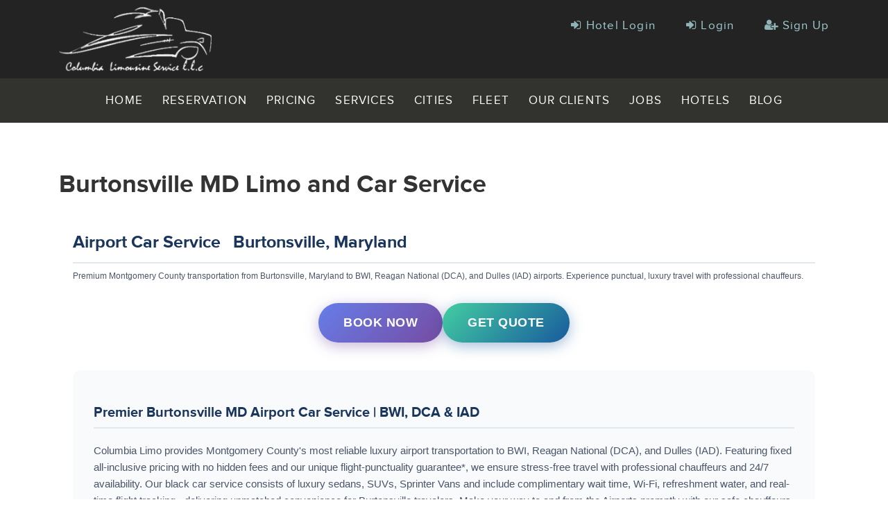

--- FILE ---
content_type: text/html; charset=UTF-8
request_url: https://columbialimoznservice.com/location/burtonsville-md-limo-and-car-service-2
body_size: 48626
content:
<!DOCTYPE html>
<html lang="en">
<head>
<head>
<meta charset="utf-8">
<meta http-equiv="X-UA-Compatible" content="IE=edge">
<meta name="viewport" content="width=device-width, initial-scale=1">
<meta name="author" content="Design and Code by ProximateSolutions.com">
<title>Premium Airport Car Service from Burtonsville MD  | BWI, IAD, DCA</title>
<link rel="stylesheet" href="https://maxcdn.bootstrapcdn.com/bootstrap/3.3.7/css/bootstrap.min.css">
<link rel="stylesheet" href="https://cdnjs.cloudflare.com/ajax/libs/bootstrap-datepicker/1.3.1/css/datepicker.min.css">
<!--[if lt IE 9]>
  <script src="https://oss.maxcdn.com/html5shiv/3.7.2/html5shiv.min.js"></script>
  <script src="https://oss.maxcdn.com/respond/1.4.2/respond.min.js"></script>
<![endif]-->
<link href="https://columbialimoznservice.com/style.css" rel="stylesheet" type="text/css">
<link href="https://columbialimoznservice.com/css/meanmenu.min.css" rel="stylesheet">
<link href="https://columbialimoznservice.com/css/responsive.css" rel="stylesheet">
<link href="https://columbialimoznservice.com/css/form_validation.css" rel="stylesheet">
<link href="https://columbialimoznservice.com/css/themes/facebook/jquery.lightbox.css" rel="stylesheet">
<link href="https://columbialimoznservice.com/limousine.css" rel="stylesheet" type="text/css">

</head>
</head>
<body>
<div id="loadingDiv" style="display:none;"><i class="fa fa-spinner fa-pulse fa-5x fa-fw"></i></div>
<header>
  <div class="top_bar">
    <div class="container">
      <div class="col-sm-6">
        <div class="logo"> <a href="https://columbialimoznservice.com/"><img src="https://columbialimoznservice.com/images/logo.png" alt="logo" border="0" /></a> </div>
      </div>
      <div class="col-sm-6 text-right">
        <div class="header_info">
          <ul>
                        <li><a href="https://columbialimoznservice.com/hotel-login"><i class="fa fa-sign-in" aria-hidden="true"></i> Hotel Login</a></li>
            <li><a href="https://columbialimoznservice.com/login"><i class="fa fa-sign-in" aria-hidden="true"></i> Login</a></li>
            <li><a href="https://columbialimoznservice.com/sign-up"><i class="fa fa-user-plus" aria-hidden="true"></i> Sign Up</a></li>
                      </ul>
          <!-- FIX: Safe check for page object -->
                  </div>
      </div>
    </div>
  </div>
  <div class="main_bar_inner">
    <div id="mob-nav"></div>
    <div class="main_menu">
      <ul>
        <li><a href="https://columbialimoznservice.com/">Home</a></li>
                  <!-- FIX: Check if user_type exists -->
                      <li>
              <a href="https://columbialimoznservice.com/reservation">Reservation</a>
            </li>
                          
        <li><a href="https://columbialimoznservice.com/pricing">Pricing</a></li>
        <li><a href="https://columbialimoznservice.com/services">Services</a></li>
       
          <li><a href="https://columbialimoznservice.com/cities">Cities</a></li>
        <li><a href="https://columbialimoznservice.com/fleet">Fleet</a></li>
        <li><a href="https://columbialimoznservice.com/our-clients">Our Clients</a></li>
        <li><a href="https://columbialimoznservice.com/jobs">Jobs</a></li>

                  <li><a href="https://columbialimoznservice.com/hotels">Hotels</a></li>
                
        <li><a href="https://columbialimoznservice.com/bwi-limo-blog">Blog</a></li>
      </ul>
    </div>
  </div>
</header><div class="header_clear"></div>
<section class="h_services_section">
  <div class="container">
    <div class="col-sm-12 hotels-page">
             <h1>Burtonsville MD Limo and Car Service</h1>
      <div style="font-family: 'Segoe UI', Tahoma, Geneva, Verdana, sans-serif; max-width: 1200px; margin: 0 auto; padding: 20px; color: #333;">
<h1 style="color: #1a365d; font-size: 2.5rem; margin-bottom: 10px; border-bottom: 2px solid #e2e8f0; padding-bottom: 15px;">Airport Car Service &nbsp; Burtonsville, Maryland</h1>
<p style="font-size: 1.2rem; color: #4a5568; margin-bottom: 30px;">Premium Montgomery County transportation from Burtonsville, Maryland to BWI, Reagan National (DCA), and Dulles (IAD) airports. Experience punctual, luxury travel with professional chauffeurs.</p>
<div style="display: flex; gap: 20px; justify-content: center; margin: 30px 0; flex-wrap: wrap;"><a href="https://columbialimoznservice.com/reservation" style="display: inline-block; background: linear-gradient(135deg, #667eea 0%, #764ba2 100%); color: white; padding: 16px 36px; font-size: 18px; font-weight: 600; text-decoration: none; border-radius: 50px; box-shadow: 0 5px 20px rgba(118, 75, 162, 0.4); transition: all 0.3s ease; text-align: center; letter-spacing: 0.5px; cursor: pointer; text-transform: uppercase;" onmouseover="this.style.transform='translateY(-3px)'; this.style.boxShadow='0 8px 25px rgba(118, 75, 162, 0.6)'" onmouseout="this.style.transform='translateY(0)'; this.style.boxShadow='0 5px 20px rgba(118, 75, 162, 0.4)'"> Book Now </a> <a href="https://columbialimoznservice.com/pricing" style="display: inline-block; background: linear-gradient(135deg, #43cea2 0%, #185a9d 100%); color: white; padding: 16px 36px; font-size: 18px; font-weight: 600; text-decoration: none; border-radius: 50px; box-shadow: 0 5px 20px rgba(24, 90, 157, 0.4); transition: all 0.3s ease; text-align: center; letter-spacing: 0.5px; cursor: pointer; text-transform: uppercase;" onmouseover="this.style.transform='translateY(-3px)'; this.style.boxShadow='0 8px 25px rgba(24, 90, 157, 0.6)'" onmouseout="this.style.transform='translateY(0)'; this.style.boxShadow='0 5px 20px rgba(24, 90, 157, 0.4)'"> Get Quote </a></div>
<!-- New Content Section -->
<div style="background: #f8fafc; padding: 30px; border-radius: 10px; margin: 40px 0;">
<h1 style="color: #1a365d; font-size: 2rem; margin-bottom: 20px; border-bottom: 2px solid #e2e8f0; padding-bottom: 10px;">Premier Burtonsville MD Airport Car Service | BWI, DCA &amp; IAD</h1>
<p style="color: #4a5568; line-height: 1.6; margin-bottom: 20px;">Columbia Limo provides Montgomery County's most reliable luxury airport transportation to BWI, Reagan National (DCA), and Dulles (IAD). Featuring fixed all-inclusive pricing with no hidden fees and our unique flight-punctuality guarantee*, we ensure stress-free travel with professional chauffeurs and 24/7 availability. Our black car service consists of luxury sedans, SUVs, Sprinter Vans and include complimentary wait time, Wi-Fi, refreshment water, and real-time flight tracking - delivering unmatched convenience for Burtonsville travelers. Make your way to and from the Airports promptly with our safe chauffeurs navigating US-29, MD-198, and I-95.</p>
<p style="color: #4a5568; line-height: 1.6; margin-bottom: 30px;">Our roomy sedans, SUVs, and vans are available and ready to meet your request</p>
<h2 style="color: #2d3748; font-size: 1.6rem; margin: 30px 0 15px 0; padding-bottom: 8px; border-bottom: 1px solid #e2e8f0;">Your Trusted Burtonsville Car Service | Luxury &amp; Reliability</h2>
<p style="color: #4a5568; line-height: 1.6; margin-bottom: 30px;">Columbia Limo stands as Montgomery County's premier provider of luxury car services for airports, events, and corporate needs. With our uncompromising commitment to excellence, professional drivers, and diverse premium fleet, we deliver superior transportation experiences through client-first service, real-time tracking, and transparent all-inclusive pricing. Choose us for sophisticated, dependable transportation that redefines luxury in the Burtonsville region.</p>
<h2 style="color: #2d3748; font-size: 1.6rem; margin: 30px 0 15px 0; padding-bottom: 8px; border-bottom: 1px solid #e2e8f0;"><a href="https://columbialimoznservice.com/reservation" style="color: #667eea; text-decoration: none; transition: color 0.3s ease;" onmouseover="this.style.color='#764ba2'" onmouseout="this.style.color='#667eea'">Easy Online Booking</a></h2>
<p style="color: #4a5568; line-height: 1.6; margin-bottom: 30px;">Book your next ride effortlessly with just a few clicks! Our easy online booking system is all it takes to secure your reliable Airport Ride. Click on the pricing button to find your rate, then click on reservation button to arrange for your seamless airport pickups and door-to-door service. We make your travel hassle-free. Experience unparalleled convenience with our premier airport car service in Burtonsville, MD. Whether you're traveling from Burtonsville, MD to BWI, DCA, or require reliable Dulles Airport transportation, we've got your journey covered.</p>
<h2 style="color: #2d3748; font-size: 1.6rem; margin: 30px 0 15px 0; padding-bottom: 8px; border-bottom: 1px solid #e2e8f0;"><a href="https://columbialimoznservice.com/" style="color: #667eea; text-decoration: none; transition: color 0.3s ease;" onmouseover="this.style.color='#764ba2'" onmouseout="this.style.color='#667eea'">Burtonsville, MD Airport Transportation Services:</a></h2>
<ul style="color: #4a5568; line-height: 1.6; margin-bottom: 30px; padding-left: 20px;">
<li style="margin-bottom: 8px;">Burtonsville MD to BWI Airport Car Service</li>
<li style="margin-bottom: 8px;">Burtonsville to Reagan National Airport (DCA) Car Service</li>
<li style="margin-bottom: 8px;">Burtonsville to Dulles International Airport (IAD) Car Service</li>
<li style="margin-bottom: 8px;">BWI to Burtonsville, MD Car Service</li>
<li style="margin-bottom: 8px;">DCA to Burtonsville, MD Car Service</li>
<li style="margin-bottom: 8px;">Burtonsville to All Area Airports (BWI, DCA, IAD)</li>
<li style="margin-bottom: 8px;">Burtonsville Airport Sprinter Van Service</li>
</ul>
<h2 style="color: #2d3748; font-size: 1.6rem; margin: 30px 0 15px 0; padding-bottom: 8px; border-bottom: 1px solid #e2e8f0;">Airport Car Services Include:</h2>
<ul style="color: #4a5568; line-height: 1.6; margin-bottom: 30px; padding-left: 20px;">
<li style="margin-bottom: 8px;">Meet and greet at baggage claim with signage</li>
<li style="margin-bottom: 8px;">Flight tracking and luggage handling</li>
<li style="margin-bottom: 8px;">Refreshment Water</li>
<li style="margin-bottom: 8px;">24/7 responsive customer service</li>
<li style="margin-bottom: 8px;">Door-to-door pick up and drop off</li>
<li style="margin-bottom: 8px;">Readily available curbside pick up</li>
</ul>
<h2 style="color: #2d3748; font-size: 1.6rem; margin: 30px 0 15px 0; padding-bottom: 8px; border-bottom: 1px solid #e2e8f0;">Airports We Service</h2>
<ul style="color: #4a5568; line-height: 1.6; margin-bottom: 30px; padding-left: 20px;">
<li style="margin-bottom: 8px;">Baltimore/Washington International Thurgood Marshall Airport (BWI)</li>
<li style="margin-bottom: 8px;">Ronald Reagan Washington National Airport (DCA)</li>
<li style="margin-bottom: 8px;">Washington Dulles International Airport (IAD)</li>
</ul>
<h2 style="color: #2d3748; font-size: 1.6rem; margin: 30px 0 15px 0; padding-bottom: 8px; border-bottom: 1px solid #e2e8f0;">Burtonsville Area Services:</h2>
<ul style="color: #4a5568; line-height: 1.6; margin-bottom: 30px; padding-left: 20px;">
<li style="margin-bottom: 8px;">24/7 Burtonsville to All Airports</li>
<li style="margin-bottom: 8px;">24/7 Burtonsville Shopping Center Luxury Transportation</li>
<li style="margin-bottom: 8px;">24/7 Greencastle Executive Transportation</li>
<li style="margin-bottom: 8px;">24/7 Columbia Gateway Airport Service</li>
<li style="margin-bottom: 8px;">24/7 Briggs Chaney Transportation</li>
<li style="margin-bottom: 8px;">24/7 Eastern Montgomery County Premium Transportation</li>
</ul>
<p style="color: #4a5568; line-height: 1.6; margin-bottom: 20px;">Experience hassle-free and luxurious airport transportation with Our Black Car Service in Burtonsville, MD. Bid farewell to the unpredictability of airport taxis and Uber. Welcome the professionalism, reliability, and comfort provided by Columbia Limo. Choose our Black Car Service for a stress-free and reliable transportation experience. Say Hello to Smart travel by Black Car Service in Burtonsville, MD. <a href="https://columbialimoznservice.com/" style="color: #667eea; text-decoration: underline; transition: color 0.3s ease;" onmouseover="this.style.color='#764ba2'" onmouseout="this.style.color='#667eea'">Book online</a> or Text 240 210 6688.</p>
<h2 style="color: #2d3748; font-size: 1.6rem; margin: 30px 0 15px 0; padding-bottom: 8px; border-bottom: 1px solid #e2e8f0;">Luxury Burtonsville Event Transportation | Limos &amp; Sprinter Vans</h2>
<p style="color: #4a5568; line-height: 1.6; margin-bottom: 30px;">Elevate your Burtonsville special events with Columbia Limo's premium transportation services. From corporate events at Columbia Gateway, community gatherings, and family celebrations to weddings at local venues, our diverse fleet includes elegant limousines and spacious Sprinter vans, all maintained to exceptional standards. We provide personalized itineraries, professional chauffeurs, and impeccable service - making us the top choice for discerning clients throughout eastern Montgomery County.</p>
<h2 style="color: #2d3748; font-size: 1.6rem; margin: 30px 0 15px 0; padding-bottom: 8px; border-bottom: 1px solid #e2e8f0;">Corporate Car Service in Burtonsville | Professional &amp; Discreet</h2>
<p style="color: #4a5568; line-height: 1.6; margin-bottom: 30px;">Enhance your Burtonsville business travel with Columbia Limo's executive car service. Designed for corporate clients in the Columbia Gateway Business Park and surrounding commercial areas, we offer prompt, professional transportation in luxury sedans and SUVs, featuring 24/7 availability, discreet chauffeurs, and productivity-focused amenities. Perfect for airport transfers, client meetings, and conference transportation, our service guarantees punctuality and privacy for every business occasion.</p>
<p style="color: #718096; font-size: 0.9rem; font-style: italic; margin-bottom: 30px; padding-top: 20px; border-top: 1px solid #e2e8f0;">*Guarantee terms: Applies to flights scheduled correctly at booking; not valid during extreme weather or uncontrollable road closures.</p>
<h3 style="color: #2d3748; font-size: 1.4rem; margin: 30px 0 15px 0;">Burtonsville to Area Airports</h3>
<ul style="color: #4a5568; line-height: 1.6; margin-bottom: 30px; padding-left: 20px; list-style-type: none;">
<li style="margin-bottom: 8px; padding-left: 15px; position: relative;">&bull; luxury transportation</li>
<li style="margin-bottom: 8px; padding-left: 15px; position: relative;">&bull; limo service</li>
<li style="margin-bottom: 8px; padding-left: 15px; position: relative;">&bull; reliable transportation</li>
<li style="margin-bottom: 8px; padding-left: 15px; position: relative;">&bull; private car service</li>
<li style="margin-bottom: 8px; padding-left: 15px; position: relative;">&bull; flat rate car service</li>
<li style="margin-bottom: 8px; padding-left: 15px; position: relative;">&bull; meet and greet service</li>
<li style="margin-bottom: 8px; padding-left: 15px; position: relative;">&bull; guaranteed on-time pick-up</li>
</ul>
</div>
<!-- Fleet Section with Images -->
<div style="background: #f8fafc; padding: 30px; border-radius: 10px; margin: 40px 0; text-align: center;">
<h2 style="color: #2d3748; margin-top: 0; font-size: 1.8rem; margin-bottom: 30px;">Our Premium Fleet</h2>
<div style="display: grid; grid-template-columns: repeat(auto-fit, minmax(300px, 1fr)); gap: 30px; margin-top: 20px;">
<div style="background: white; padding: 20px; border-radius: 10px; box-shadow: 0 4px 6px rgba(0, 0, 0, 0.05);"><img src="https://columbialimoznservice.com/images/towncarservices.jpeg" alt="Burtonsville Car Service - Luxury Sedan" style="width: 100%; height: 200px; object-fit: cover; border-radius: 8px; margin-bottom: 15px;" />
<h3 style="color: #2d3748; margin-top: 0; font-size: 1.5rem;">Luxury Sedan</h3>
<p style="color: #4a5568;">Perfect for 1-4 passengers. Comfortable and elegant transportation for business or personal travel.</p>
<p style="font-weight: 600; color: #2d3748;">1-4 passengers</p>
</div>
<div style="background: white; padding: 20px; border-radius: 10px; box-shadow: 0 4px 6px rgba(0, 0, 0, 0.05);"><img src="https://columbialimoznservice.com/images/car-service-suburban-suv.png" alt="Burtonsville SUV Service - Suburban SUV" style="width: 100%; height: 200px; object-fit: cover; border-radius: 8px; margin-bottom: 15px;" />
<h3 style="color: #2d3748; margin-top: 0; font-size: 1.5rem;">Premium SUV</h3>
<p style="color: #4a5568;">Spacious and comfortable for groups or extra luggage. Ideal for families or travelers needing more room.</p>
<p style="font-weight: 600; color: #2d3748;">1-7 passengers</p>
</div>
<div style="background: white; padding: 20px; border-radius: 10px; box-shadow: 0 4px 6px rgba(0, 0, 0, 0.05);"><img src="https://columbialimoznservice.com/images/car-service-15-passenger-vans.png" alt="Burtonsville Van Service - Sprinter Van" style="width: 100%; height: 200px; object-fit: cover; border-radius: 8px; margin-bottom: 15px;" />
<h3 style="color: #2d3748; margin-top: 0; font-size: 1.5rem;">Sprinter Van</h3>
<p style="color: #4a5568;">Perfect for larger groups, corporate events, or family gatherings. Comfortable seating for extended travel.</p>
<p style="font-weight: 600; color: #2d3748;">1-15 passengers</p>
</div>
</div>
</div>
<div style="background: #f8fafc; padding: 25px; border-radius: 10px; box-shadow: 0 4px 6px rgba(0, 0, 0, 0.05); margin: 40px 0;">
<h2 style="color: #2d3748; margin-top: 0; text-align: center; font-size: 1.8rem;">Transparent Pricing From Burtonsville, MD</h2>
<p style="text-align: center; color: #4a5568; margin-bottom: 25px;">All-inclusive rates with no hidden fees</p>
<div style="overflow-x: auto;">
<table style="width: 100%; border-collapse: collapse; background: white; border-radius: 8px; overflow: hidden;">
<thead>
<tr style="background: linear-gradient(135deg, #667eea 0%, #764ba2 100%); color: white;"><th style="padding: 16px; text-align: left; font-weight: 600;">Route</th><th style="padding: 16px; text-align: center; font-weight: 600;">Sedan (1-4 passengers)</th><th style="padding: 16px; text-align: center; font-weight: 600;">SUV (1-7 passengers)</th></tr>
</thead>
<tbody>
<tr style="border-bottom: 1px solid #e2e8f0;">
<td style="padding: 16px; font-weight: 600;">Burtonsville to BWI Airport</td>
<td style="padding: 16px; text-align: center; color: #2d3748; font-weight: 600;">$76</td>
<td style="padding: 16px; text-align: center; color: #2d3748; font-weight: 600;">$102</td>
</tr>
<tr style="border-bottom: 1px solid #e2e8f0;">
<td style="padding: 16px; font-weight: 600;">Burtonsville to Dulles Airport (IAD)</td>
<td style="padding: 16px; text-align: center; color: #2d3748; font-weight: 600;">$140</td>
<td style="padding: 16px; text-align: center; color: #2d3748; font-weight: 600;">$188</td>
</tr>
<tr>
<td style="padding: 16px; font-weight: 600;">Burtonsville to Reagan Airport (DCA)</td>
<td style="padding: 16px; text-align: center; color: #2d3748; font-weight: 600;">$125</td>
<td style="padding: 16px; text-align: center; color: #2d3748; font-weight: 600;">$175</td>
</tr>
</tbody>
</table>
</div>
<p style="text-align: center; color: #718096; font-size: 0.9rem; margin-top: 15px;">Prices are all-inclusive. No hidden fees or surge pricing.</p>
</div>
<h2 style="text-align: center; font-size: 1.8rem; color: #2d3748; margin: 40px 0 20px 0;">Our&nbsp; Airport Transportation Services</h2>
<div style="display: grid; grid-template-columns: repeat(auto-fit, minmax(300px, 1fr)); gap: 25px; margin: 40px 0;">
<div style="background: #f8fafc; padding: 25px; border-radius: 10px; box-shadow: 0 4px 6px rgba(0, 0, 0, 0.05);">
<h3 style="color: #2d3748; margin-top: 0; font-size: 1.5rem;">Burtonsville to BWI Airport Car Service</h3>
<p style="color: #4a5568;">Stress-free travel from Burtonsville, MD to Baltimore/Washington International with door-to-door convenience.</p>
</div>
<div style="background: #f8fafc; padding: 25px; border-radius: 10px; box-shadow: 0 4px 6px rgba(0, 0, 0, 0.05);">
<h3 style="color: #2d3748; margin-top: 0; font-size: 1.5rem;">Burtonsville to Reagan Airport Car Service</h3>
<p style="color: #4a5568;">Comfortable rides from Burtonsville, MD to Reagan National Airport with experienced chauffeurs.</p>
</div>
<div style="background: #f8fafc; padding: 25px; border-radius: 10px; box-shadow: 0 4px 6px rgba(0, 0, 0, 0.05);">
<h3 style="color: #2d3748; margin-top: 0; font-size: 1.5rem;">Burtonsville to Dulles Airport Transportation</h3>
<p style="color: #4a5568;">Efficient transportation from Burtonsville, MD to Dulles International Airport with proactive flight tracking.</p>
</div>
</div>
<div style="background: linear-gradient(135deg, #667eea 0%, #764ba2 100%); color: white; padding: 30px; border-radius: 10px; margin: 40px 0; text-align: center;">
<h2 style="margin-top: 0; font-size: 1.8rem;">Our Burtonsville Airport Service Promise</h2>
<div style="display: flex; justify-content: center; gap: 30px; flex-wrap: wrap; margin-top: 20px;">
<div style="flex: 1; min-width: 200px;">
<h3 style="font-size: 1.3rem;">24/7 Availability</h3>
<p>Service available round the clock for all flights</p>
</div>
<div style="flex: 1; min-width: 200px;">
<h3 style="font-size: 1.3rem;">Flight Tracking</h3>
<p>Real-time monitoring for on-time pickup</p>
</div>
<div style="flex: 1; min-width: 200px;">
<h3 style="font-size: 1.3rem;">Professional Chauffeurs</h3>
<p>Licensed, experienced, and courteous drivers</p>
</div>
</div>
</div>
<div style="text-align: center; margin: 40px 0;">
<p style="margin: 20px 0 0; color: #c4c4c4; font-size: 14px; line-height: 1.5;"><strong>Airport Transportation Questions?</strong><br /> Email: <a href="mailto:bookings@columbialimoznservice.com" style="color: #6ab1ff; text-decoration: underline;">bookings@columbialimoznservice.com</a><br /> We typically respond within 15 minutes.</p>
<p style="font-size: 1.1rem; color: #4a5568;">Serving Burtonsville, MD to BWI, Reagan DCA, and Dulles IAD airports with meet &amp; greet service, flight tracking, and 24/7 support.</p>
<p style="font-weight: 600; color: #2d3748; font-size: 1.2rem;">Reliable Airport Car Service and Limo transportation from Burtonsville to all major airports</p>
</div>
</div>
<script type="application/ld+json">// <![CDATA[
{
  "@context": "https://schema.org",
  "@type": "LimousineService",
  "@id": "https://columbialimoznservice.com/location/burtonsville-md-limo-and-car-service-2#localbusiness",
  "name": "Columbia Limousine Service LLC",
  "url": "https://columbialimoznservice.com/location/burtonsville-md-limo-and-car-service-2",
  "telephone": "+1-443-860-1286",
  "priceRange": "$$",
  "foundingDate": "2006",
  "description": "Columbia Limousine Service LLC provides professional car service and airport transportation for Burtonsville, MD. We offer reliable transportation to BWI, Reagan DCA, and Dulles IAD airports with private car service, black car service, luxury SUVs, and group transportation.",
  "openingHoursSpecification": {
    "@type": "OpeningHoursSpecification",
    "dayOfWeek": [
      "Monday",
      "Tuesday",
      "Wednesday",
      "Thursday",
      "Friday",
      "Saturday",
      "Sunday"
    ],
    "opens": "00:00",
    "closes": "23:59"
  },
  "areaServed": [
    {
      "@type": "AdministrativeArea",
      "name": "Maryland"
    },
    {
      "@type": "City",
      "name": "Burtonsville"
    },
    {
      "@type": "AdministrativeArea",
      "name": "Montgomery County"
    }
  ],
  "serviceOffered": [
    {
      "@type": "Service",
      "name": "Burtonsville, MD to BWI Airport Car Service",
      "serviceType": "Airport Transportation"
    },
    {
      "@type": "Service",
      "name": "Burtonsville, MD to DCA Airport Car Service",
      "serviceType": "Airport Transportation"
    },
    {
      "@type": "Service",
      "name": "Burtonsville, MD to IAD Airport Car Service",
      "serviceType": "Airport Transportation"
    },
    {
      "@type": "Service",
      "name": "Private Car Service for Burtonsville, MD",
      "serviceType": "Chauffeured Transportation"
    },
    {
      "@type": "Service",
      "name": "Black Car & SUV Service for Burtonsville, MD",
      "serviceType": "Luxury Transportation"
    }
  ],
  "sameAs": [
    "https://www.google.com/maps/place/Columbia+Limousine+Service+LLC"
  ]
}
// ]]></script>
<script type="application/ld+json">// <![CDATA[
{
  "@context": "https://schema.org",
  "@type": "FAQPage",
  "mainEntity": [
    {
      "@type": "Question",
      "name": "How reliable is car service from Burtonsville MD to BWI Airport for early morning flights?",
      "acceptedAnswer": {
        "@type": "Answer",
        "text": "Our car service from Burtonsville MD to BWI Airport is highly reliable for early morning flights. We provide professional chauffeurs familiar with Route 29 and I-95 routes. For a flat rate starting at $76, we guarantee on-time arrival for your 30-45 minute journey with built-in buffer time for traffic and real-time flight monitoring."
      }
    },
    {
      "@type": "Question",
      "name": "What is included in your all-inclusive car service rates from Burtonsville MD to Washington DC airports?",
      "acceptedAnswer": {
        "@type": "Answer",
        "text": "Our all-inclusive rates from Burtonsville MD cover everything: professional chauffeur, luxury sedan or SUV, door-to-door service, luggage assistance, all tolls, airport fees, taxes, and flight tracking. No hidden fees for transportation to BWI ($76 sedan / $102 SUV), Reagan DCA ($125 sedan / $175 SUV), or Dulles IAD ($140 sedan / $188 SUV) airports."
      }
    },
    {
      "@type": "Question",
      "name": "How do I book airport transportation from Burtonsville MD online?",
      "acceptedAnswer": {
        "@type": "Answer",
        "text": "Book Burtonsville MD airport car service easily through our website. Enter your Burtonsville address, select your destination airport, choose sedan or SUV, provide flight details, and get instant confirmation with chauffeur contact information before your pickup."
      }
    },
    {
      "@type": "Question",
      "name": "What is the pickup procedure for Burtonsville MD residents for airport transportation?",
      "acceptedAnswer": {
        "@type": "Answer",
        "text": "For Burtonsville MD residents, our chauffeur meets you at your exact address at the scheduled time, assists with luggage, and ensures comfortable loading. For airport returns to Burtonsville, we meet at baggage claim with a personalized sign for seamless service to your Montgomery County home."
      }
    },
    {
      "@type": "Question",
      "name": "How do you guarantee on-time pickups from Burtonsville MD for airport transfers?",
      "acceptedAnswer": {
        "@type": "Answer",
        "text": "We guarantee on-time pickups from Burtonsville MD through proactive monitoring of Route 29 and Capital Beltway traffic, experienced Montgomery County chauffeurs, and built-in buffer time. Our flat-rate services include a 50% refund guarantee if our operational delay causes you to miss a flight from any airport."
      }
    },
    {
      "@type": "Question",
      "name": "Do you provide car service from Burtonsville MD with child safety seats?",
      "acceptedAnswer": {
        "@type": "Answer",
        "text": "Yes, we provide child safety seats for all Burtonsville MD airport transportation. When booking online, select 'Add Child Seat' and specify children's ages. We install seats properly before arrival for $15 each, ensuring family safety to BWI, Reagan DCA, or Dulles IAD airports."
      }
    },
    {
      "@type": "Question",
      "name": "Can I get an itemized receipt for Burtonsville MD to Reagan Airport car service for business travel?",
      "acceptedAnswer": {
        "@type": "Answer",
        "text": "Yes, we provide detailed receipts for all Burtonsville MD car services. Your receipt includes company details, service date, 'Burtonsville MD to DCA' route, flat rate charged, vehicle type, chauffeur information—perfect for business expense reporting and corporate reimbursement."
      }
    },
    {
      "@type": "Question",
      "name": "What is the cancellation policy for Burtonsville MD airport car service?",
      "acceptedAnswer": {
        "@type": "Answer",
        "text": "Cancel free up to 4 hours before pickup for BWI service and 6 hours for Reagan DCA and Dulles IAD service from Burtonsville MD. Late cancellations incur a 50% fee. We provide immediate email confirmation of all booking changes."
      }
    },
    {
      "@type": "Question",
      "name": "How does your car service handle flight delays for Burtonsville MD airport pickups?",
      "acceptedAnswer": {
        "@type": "Answer",
        "text": "We automatically monitor all flights for Burtonsville MD airport pickups. If your flight is delayed, we adjust pickup time at no extra charge. Our chauffeurs track arrival status and wait for you, providing stress-free transportation from BWI, Reagan DCA, or Dulles IAD back to Burtonsville."
      }
    },
    {
      "@type": "Question",
      "name": "Where exactly do you pick up in Burtonsville MD for airport transportation?",
      "acceptedAnswer": {
        "@type": "Answer",
        "text": "We provide door-to-door service throughout Burtonsville MD—including all residential neighborhoods, business parks, and commercial areas. Our flat rates apply to all Burtonsville locations, with chauffeurs familiar with Montgomery County navigation for efficient airport transfers."
      }
    },
    {
      "@type": "Question",
      "name": "What is the most affordable car service from Burtonsville MD to BWI Airport?",
      "acceptedAnswer": {
        "@type": "Answer",
        "text": "Our sedan service from Burtonsville to BWI at $76 provides the most affordable reliable transportation. This all-inclusive rate covers the 30-45 minute journey with professional service, luggage handling, and on-time guarantee—excellent value for Burtonsville travelers compared to driving and parking at BWI."
      }
    },
    {
      "@type": "Question",
      "name": "How far in advance should I book car service from Burtonsville MD to Dulles Airport?",
      "acceptedAnswer": {
        "@type": "Answer",
        "text": "For Burtonsville MD to Dulles service, book at least 6-12 hours in advance. During holidays, weekends, or peak travel times, book 24-48 hours ahead to ensure vehicle availability for the 45-70 minute journey to IAD."
      }
    },
    {
      "@type": "Question",
      "name": "What safety measures do you have for Burtonsville MD airport car service?",
      "acceptedAnswer": {
        "@type": "Answer",
        "text": "Our Burtonsville MD airport transportation includes professionally licensed chauffeurs, regularly inspected luxury vehicles, comprehensive insurance, GPS tracking, and 24/7 dispatch. We maintain strict cleanliness protocols and offer child safety seats for $15 each for family travel."
      }
    },
    {
      "@type": "Question",
      "name": "Do you provide car service from Burtonsville MD to all three major airports?",
      "acceptedAnswer": {
        "@type": "Answer",
        "text": "Yes, we provide reliable car service from Burtonsville MD to all three airports: BWI Airport ($76 sedan / $102 SUV), Reagan National DCA Airport ($125 sedan / $175 SUV), and Washington Dulles IAD Airport ($140 sedan / $188 SUV). All rates are flat and all-inclusive with no hidden fees."
      }
    },
    {
      "@type": "Question",
      "name": "How do I schedule a late night airport pickup to Burtonsville MD from Reagan Airport?",
      "acceptedAnswer": {
        "@type": "Answer",
        "text": "Book your late night DCA to Burtonsville MD service online or by phone 24/7. Our service includes flight tracking for late arrivals, safe meeting points at DCA, and direct transportation to your Burtonsville address with door-to-door convenience and security."
      }
    }
  ]
}
// ]]></script>      
      <div class="row">
          </div>
      
      <div style="clear:both; height:30px;"></div>
      
      
      <div class="row">
      		<div class="col-sm-6">
            	<div class="profile_form">
                                 <form action="https://columbialimoznservice.com/process/do_reserve_car.php" method="post" enctype="multipart/form-data" target="_self" name="reserve_car_form" id="reserve_car_form">
                  <input type="hidden" name="honeypot" value="" />
                        <p><span class="red_text">*</span>Required</p>
                        <label for="name">Name <span class="red_text">*</span></label>
                          <input type="text" name="name" id="name" class="form-control">
                        
                        <label for="date1">Date of Service <span class="red_text">*</span></label>
                       <div class="services_date">      <input type="text" name="date1" class="form-control" id="date1"></div>
                        
                        <label for="pick_time1">Pick up Time <span class="red_text">*</span></label>
                        <div class="time_list">
                        	<div class="row">
                                <div class="col-sm-2">
                                   
                      <select name="pick_time1" id="pick_time1" class="form-control">
                        <option value="" selected="selected">HH</option>  
                        <option value="1">1</option>  
                        <option value="2">2</option>  
                        <option value="3">3</option>  
                        <option value="4">4</option>  
                        <option value="5">5</option>  
                        <option value="6">6</option>  
                        <option value="7">7</option>  
                        <option value="8">8</option>  
                        <option value="9">9</option>  
                        <option value="10">10</option>  
                        <option value="11">11</option>  
                        <option value="12">12</option>
                    </select>
                                </div>
                                <div class="col-sm-2">
                                     <select name="pick_time2" id="pick_time2" class="form-control">
                        <option value="" selected="selected">MM</option>
                        <option value="00">00</option>
                        <option value="05">05</option>
                        <option value="10">10</option>
                        <option value="15">15</option>
                        <option value="20">20</option>
                        <option value="25">25</option>
                        <option value="30">30</option>
                        <option value="35">35</option>
                        <option value="40">40</option>
                        <option value="45">45</option>
                        <option value="50">50</option>
                        <option value="55">55</option>
                    </select>
                                </div>
                                <div class="col-sm-2">
                                <select name="pick_time3" id="pick_time3" class="form-control">
                        <option value="AM">AM</option>
                        <option value="PM">PM</option>
                      </select>
                                </div>
                            </div>
                        </div>
                        <label for="pick_address">From (Pick up Address) <span class="red_text">*</span></label>
                             <textarea name="pick_address" id="pick_address" class="form-control"></textarea>
                        
                        <label for="drop_location">To (Drop off location) <span class="red_text">*</span></label>
                      <textarea name="drop_location" id="drop_location" class="form-control"></textarea>
                        
                        <label for="email">E-mail <span class="red_text">*</span></label>
                           <input type="text" name="email" id="email" class="form-control">
                        
                        <label for="mobile">Mobile Contact <span class="red_text">*</span></label>
                              <input type="text" name="mobile" id="mobile" class="form-control">
                        
                        <label for="c_name">Account or Company name (If Applicable)</label>
                        <input type="text" name="c_name" id="c_name" class="form-control">
                        
                        
                        <label for="special_notes">Special Notes </label>
                         <textarea name="special_notes" id="special_notes" class="form-control"></textarea>
                        <div class="clear10px"></div>
                        <div class="col-sm-5"><a href="javascript:void(0);" class="btn btn-success" id="booknow">Book Now</a></div> <div class="col-sm-5"><div id="loading" style="display:none;"><img src="https://columbialimoznservice.com/images/loader.gif"></div></div>
                        
                        
                        <div class="modal fade book_table_modal" id="view-pricing" tabindex="-1" role="dialog" aria-labelledby="myModalLabel">
      <div class="modal-dialog" role="document">
        <div class="modal-content" id="pricedata">
          
        </div>
      </div>
    </div>
                        
                    </form>
                </div>
            </div>
      </div>
      
    </div>
  </div>
</section>
<section class="green_bar">
        <div class="container">Call or Text <strong>443 860 1286</strong>&nbsp; <a href="https://columbialimoznservice.com/reservation" class="btn btn-warning">Reserve Now</a></div>
    </section>
<footer>
  <div class="footer_top">
    <div class="container">
      <div class="footer_logo"><a href="https://columbialimoznservice.com/"><img src="https://columbialimoznservice.com/images/footer_logo.png" alt="logo" border="0" /></a></div>
      <ul class="footer_nav">
        <li><a href="https://columbialimoznservice.com/">Home</a></li>
        <li><a href="https://columbialimoznservice.com/about-us">About Us</a></li>
        <li><a href="https://columbialimoznservice.com/our-clients">Our Clients</a></li>
        <li><a href="https://columbialimoznservice.com/fleet">Fleet</a></li>
                <li><a href="https://columbialimoznservice.com/reservation">Reservation</a></li>
                <li><a href="https://columbialimoznservice.com/privacy-policy">Privacy policy</a></li>
        <li><a href="https://columbialimoznservice.com/faq">FAQ</a></li>
         <li><a href="https://columbialimoznservice.com/location">Location</a></li>
      </ul>
      <ul class="social">
        <li class="facebook"><a href="#" target="_blank"><i class="fa fa-facebook-f"></i></a></li>
        <li class="twitter"><a href="#" target="_blank"><i class="fa fa-twitter"></i></a></li>
        <li class="instagram"><a href="#" target="_blank"><i class="fa fa-instagram"></i></a></li>
        <li class="pinterest"><a href="#" target="_blank"><i class="fa fa-pinterest-p"></i></a></li>
      </ul>
      <div class="form-footer">
        <div class="row"></div>
      </div>
    </div>
  </div>
  <div style="background: #05030B; padding: 40px 20px; color: white; font-family: Arial, sans-serif;">
  <div style="max-width: 1200px; margin: 0 auto; display: flex; flex-wrap: wrap; justify-content: space-between;">
            <!-- Services Section -->
            <div style="flex: 1; min-width: 300px; margin-bottom: 30px; padding-right: 20px;">
                <h3 style="color: #ffc107; font-size: 20px; margin-bottom: 20px; padding-bottom: 10px; border-bottom: 2px solid #333;">Our Services</h3>
                
                <div style="display: grid; grid-template-columns: repeat(auto-fill, minmax(200px, 1fr)); gap: 15px;">
                    <a href="https://columbialimoznservice.com/sprinter-van-service" style="color: #ddd; text-decoration: none; display: block; padding: 8px 0; transition: all 0.3s ease;">
                        <span style="margin-right: 8px;">→</span> Sprinter Van Service
                    </a>
                    <a href="https://columbialimoznservice.com/shuttle-service" style="color: #ddd; text-decoration: none; display: block; padding: 8px 0; transition: all 0.3s ease;">
                        <span style="margin-right: 8px;">→</span> Shuttle Service
                    </a>
                    <a href="https://columbialimoznservice.com/suv-service" style="color: #ddd; text-decoration: none; display: block; padding: 8px 0; transition: all 0.3s ease;">
                        <span style="margin-right: 8px;">→</span> SUV & Black Truck Service
                    </a>
                    <a href="https://columbialimoznservice.com/wedding-limo" style="color: #ddd; text-decoration: none; display: block; padding: 8px 0; transition: all 0.3s ease;">
                        <span style="margin-right: 8px;">→</span> Wedding Limousine
                    </a>
                    <a href="https://columbialimoznservice.com/night-out-transportation" style="color: #ddd; text-decoration: none; display: block; padding: 8px 0; transition: all 0.3s ease;">
                        <span style="margin-right: 8px;">→</span> Night Out Transportation
                    </a>
                    <a href="https://columbialimoznservice.com/hourly-car-service" style="color: #ddd; text-decoration: none; display: block; padding: 8px 0; transition: all 0.3s ease;">
                        <span style="margin-right: 8px;">→</span> Hourly Car Service
                    </a>
                    <a href="https://columbialimoznservice.com/bus-charter-group-transportation" style="color: #ddd; text-decoration: none; display: block; padding: 8px 0; transition: all 0.3s ease;">
                        <span style="margin-right: 8px;">→</span> Bus Charter Service
                    </a>
                    <a href="https://columbialimoznservice.com/bachelorette-limo" style="color: #ddd; text-decoration: none; display: block; padding: 8px 0; transition: all 0.3s ease;">
                        <span style="margin-right: 8px;">→</span> Bachelorette Party Limo
                    </a>
                    <a href="https://columbialimoznservice.com/airport-transfers" style="color: #ddd; text-decoration: none; display: block; padding: 8px 0; transition: all 0.3s ease;">
                        <span style="margin-right: 8px;">→</span> Airport Transfers
                    </a>
                    <a href="https://columbialimoznservice.com/corporate-transportation" style="color: #ddd; text-decoration: none; display: block; padding: 8px 0; transition: all 0.3s ease;">
                        <span style="margin-right: 8px;">→</span> Corporate Transportation
                    </a>
                </div>
            </div>
            
            <!-- Contact Information -->
            <div style="flex: 1; min-width: 300px; padding-left: 20px; border-left: 1px solid #333; text-alight:Left;">
                <h3 style="color: #ffc107; font-size: 20px; margin-bottom: 20px; padding-bottom: 10px; border-bottom: 2px solid #333;">Contact Info</h3>
                
                <div style="margin-bottom: 25px;">
                    <h4 style="color: #ddd; margin-bottom: 10px; font-size: 16px;">Phone</h4>
                    <p style="font-size: 20px; color: white; margin: 0;">
                        <a href="tel:4438601286" style="color: white; text-decoration: none;">443 860 1286</a>
                    </p>
                </div>
                
                <div style="margin-bottom: 25px;">
                    <h4 style="color: #ddd; margin-bottom: 10px; font-size: 16px;">Email</h4>
                    <p style="font-size: 16px; color: white; margin: 0;">
                        <a href="mailto:columbiataxiservice@gmail.com" style="color: white; text-decoration: none;">columbiataxiservice@gmail.com</a>
                    </p>
                </div>
                
                <div>
                    <h4 style="color: #ddd; margin-bottom: 10px; font-size: 16px;">Book Now:</h4>
                    <p style="font-size: 16px; color: #ddd; margin: 0; line-height: 1.6;">
                       <a href="https://columbialimoznservice.com/">Website</a> <br>
                        
                    </p>
                </div>
                
                <div style="margin-top: 30px; background: rgba(255, 255, 255, 0.1); padding: 20px; border-radius: 8px;">
                    <p style="margin: 0; color: #ddd; font-style: italic;">
                        Serving All Maryland Areas with premium transportation service since 2006
                    </p>
                </div>
            </div>
        </div>
        
        <!-- Copyright -->
        <div style="max-width: 1200px; margin: 40px auto 0; padding-top: 20px; border-top: 1px solid #333; text-align: center; color: #aaa; font-size: 14px;">
            &copy; 2025 Columbia Limo Service is a worldwide chauffeured black car booking portal . All Rights Reserved.
        </div>
    </div>
</footer><script type="text/javascript" src="https://ajax.googleapis.com/ajax/libs/jquery/1.11.3/jquery.min.js"></script> 
<script type="text/javascript" src="https://maxcdn.bootstrapcdn.com/bootstrap/3.3.7/js/bootstrap.min.js"></script> 
<script src="https://ajax.aspnetcdn.com/ajax/jquery.validate/1.14.0/jquery.validate.min.js"></script>
<script type="text/javascript" src="https://columbialimoznservice.com/js/validation.js"></script>
<script type="text/javascript" src="https://columbialimoznservice.com/js/jquery.meanmenu.min.js"></script> 
<script type="text/javascript">
jQuery(document).ready(function () {	
		$("#booknow").click(function() {
			
			// $("#reserve_car_form").submit();
			
			if ($('#reserve_car_form').valid())   {
			
			$.ajax({
			url : 'https://columbialimoznservice.com/process/checkrate.php',
			type : 'post',
			data: $("#reserve_car_form").serialize(),
		   cache: false,
			beforeSend: function() {
				$("#loading").show();
			},
			success : function (msg){
				$("#pricedata").html(msg);
				$('#view-pricing').modal('show');
				$("#loading").hide();
				
			}
			});
			
			}else{
			
			}		
			
			});
jQuery('.main_menu').meanmenu();
	});	
		
$(function () {
  $('[data-toggle="tooltip"]').tooltip()
})
</script> 
<script src="https://cdnjs.cloudflare.com/ajax/libs/moment.js/2.5.1/moment.min.js"></script>
<script src="https://cdnjs.cloudflare.com/ajax/libs/bootstrap-datepicker/1.6.4/js/bootstrap-datepicker.js"></script>
<script>
var nowDate = new Date();
var today = new Date(nowDate.getFullYear(), nowDate.getMonth(), nowDate.getDate(), 0, 0, 0, 0);
$('#date1').datepicker({
	format: 'mm/dd/yyyy',
	startDate: today,
	ignoreReadonly: true 
}).on('changeDate', function(e){
	$(this).datepicker('hide');
});
</script>
<script type="text/javascript" src="https://maps.googleapis.com/maps/api/js?sensor=false&#038;libraries=places&#038;ver=4.5.3&key=AIzaSyAQXQvIEqWO4mLuVuI9zFIw7zeFjNb4Jdk"></script>
<script type="text/javascript">
google.maps.event.addDomListener(window, 'load', intilize);
function intilize() {
 var options = {componentRestrictions: {country: 'USA'}};
 var oneway_dropadd = new google.maps.places.Autocomplete(document.getElementById("pick_address"), options);
 var oneway_dropadd = new google.maps.places.Autocomplete(document.getElementById("drop_location"), options);
 google.maps.event.addListener(oneway_dropadd, 'place_changed', function () {
 var drop_place = oneway_dropadd.getPlace();
 document.getElementById("address_lat").value = drop_place.geometry.location.lat();
 document.getElementById("address_long").value = drop_place.geometry.location.lng();
 });
};
</script>
<script type="text/javascript" src="https://columbialimoznservice.com/js/jquery.lightbox.min.js"></script>
<script type="text/javascript">
  jQuery(document).ready(function($){
    $('.lightbox').lightbox();
  });
</script>
</body>
</html>


--- FILE ---
content_type: text/css
request_url: https://columbialimoznservice.com/style.css
body_size: 18237
content:
@import url("fonts/stylesheet.css");
@import url("https://maxcdn.bootstrapcdn.com/font-awesome/4.7.0/css/font-awesome.min.css");
body { font-family: 'proxima_novaregular'; font-size:15px; }
.black_overlay { background-color:rgba(0,0,0,0.5); position:absolute; left:0; right:0; bottom:0; top:0; z-index:9; }
h1, h2, h3, h4, h5, h6 {font-family: 'proxima_novabold';}
img { max-width:100%; height:auto; }
a { transition:all linear 0.2s 0s; -webkit-transition:all linear 0.2s 0s; color:#8e7400 }
a:hover, a:focus { outline:0; color:#000}
.clear1 { clear:both;}
.clear5px { clear:both; height:5px; }
.clear10px { clear:both; display:block; padding:5px; }
.clear20px { clear:both; display:block; padding:10px; }
.clear30px { clear:both; display:block; padding:15px; }
.clear50px { clear:both; display:block; padding:25px; }
.clear100px { clear:both; display:block; padding:50px; }
.float_right { float:right; margin-left:25px; display:inline-block; }
section { padding:50px 0; display:block; position:relative; }
#banner_slider { display:block; }
#banner_slider .item { position:relative;}
#banner_slider .banner_capion { position:absolute; top:40%; left:50%; transform:translate(-50%,-50%); -webkit-transform:translate(-50%,-50%); width:100%; padding-bottom:20px; max-width:100%; text-align:center; color:#fff; z-index:99;}
#banner_slider .banner_capion h1 {color:#fff; margin:0; padding:0;margin-bottom:10px; font-size:50px; font-family: 'proxima_nova_thextrabold'; }
#banner_slider .banner_capion h4 { font-size:30px; margin:0; padding:0; color:#fff; text-decoration:none; font-family: 'proxima_nova_rgregular'; margin-bottom:10px; }
#banner_slider .banner_capion .btn_link { border:#fff 1px solid; color:#fff; font-size:18px; padding:10px 25px; background:transparent; border-radius:3px; -webkit-border-radius:3px;}
#banner_slider .banner_capion .btn_link:hover { background:#d7232d; border-color:#d7232d; color:#fff; text-decoration:none;}
#banner_slider.owl-theme .owl-controls .owl-buttons div { border-radius:0; font-size:20px; line-height:20px; margin:0;}
#banner_slider .owl-prev, #banner_slider .owl-next { background:rgba(166,135,0,0.5); color:#fff; height:50px; position:absolute; top:calc(50% - 25px); right:0; text-align:center; transition:all ease .3s; width:50px; z-index:1000; font-size:30px;}
#banner_slider .owl-prev { left:0;}
#banner_slider .owl-prev:hover , #banner_slider .owl-next:hover { width:50px; background-color:#a68700;}
#banner_slider .owl-prev i, #banner_slider .owl-next i { line-height:50px;}
header { position:relative; }
.logo { float:left; margin-right:10px; max-width:220px; }
.top_bar { position:relative; text-decoration:none; padding:10px 0; z-index:999; background-color:#232323;}
.top_bar ul { list-style:none; padding:0; margin:0; display:block; text-align:right; margin-bottom:10px; margin-top:0; }
.top_bar ul li { position:relative; font-size:17px; padding:0; color:#fff; display:inline-block; font-family: 'proxima_nova_rgregular'; }
.top_bar ul li a { display:block; color:#a1ced1; text-decoration:none; font-family: 'proxima_nova_rgregular'; letter-spacing:0.07em; margin-left:40px; }
.top_bar ul li a:hover { color:#fff; }
.main_bar { position:absolute; left:0; right:0; top:113px; z-index:999; background-color:rgba(0,0,0,0.5); text-decoration:none; padding:0 20px; z-index:999;}
.main_bar_inner { position:relative; left:0; right:0; top:0; z-index:999; background-color:#32322e; text-decoration:none; padding:0 20px; z-index:999;}
.main_menu {position:relative; }
.main_menu ul { list-style:none; padding:0; margin:0; display:block; text-align:center; }
.main_menu ul li { display:inline-block; }
.main_menu ul li a { font-size:17px; display:block; padding:20px 12px; color:#fff; text-decoration:none; letter-spacing:0.07em; position:relative; text-transform:uppercase; }
.main_menu ul li a:hover { color:#fff; text-decoration:none; }
.main_menu ul li a:after { background-color:#a68700; height:3px; left:50%; right:50%; bottom:0; content:""; position:absolute; transition:all linear 0.2s 0s; -webkit-transition:all linear 0.2s 0s; }
.main_menu ul li:hover a:after, .main_menu ul li.active a:after { background-color:#a68700; height:3px; left:0; right:0; bottom:0; content:""; position:absolute; }
.main_menu ul li.active a { color:#fff; text-decoration:none;}
.header_info { text-align:right; color:#fff; text-decoration:none; margin-top:15px; }
.header_info h3 { color:#fff; text-decoration:none; margin:0; padding:0; }
.header_info h3 a { color:#fff; text-decoration:none; font-weight:normal; }
.header_info h3 a:hover { color:#fff; text-decoration:none; }
.header_info i { color:#8fb4b7; }
.shadow_button { background-color:#1a1a1a; padding:10px 30px; color:#fff; text-transform:uppercase; font-size:18px; font-family: 'proxima_nova_rgregular'; position:relative; box-shadow:rgba(0,0,0,1) 0 5px 0; -webkit-box-shadow:rgba(0,0,0,1) 0 5px 0; border-radius:4px; -webkit-border-radius:4px; }
.shadow_button:hover { background-color:#d7232d; box-shadow:rgba(163,22,23,1) 0 5px 0; -webkit-box-shadow:rgba(163,22,23,1) 0 5px 0; color:#fff; text-decoration:none; }
h2 { font-size:30px; color:#000; text-decoration:none; font-family: 'proxima_nova_thextrabold';}
.borders_box { position:relative; width:322px; margin:0 auto; text-align:center; display:inline-block; margin-bottom:25px; margin-top:15px; }
.borders_box i, .borders_box div.fa { color:#000; font-size:25px; } 
.borders_box:before { background-color:#fff; content:""; height:2px; width:42%; left:0; top:50%; margin-top:-2px; position:absolute; }
.borders_box:after { background-color:#fff; content:""; height:2px; width:42%; right:0; top:50%; margin-top:-2px; position:absolute; }
#header_bottom { text-align:center; position:relative; padding:50px 0 0; }
#header_bottom p { margin-bottom:70px; display:block; letter-spacing:0.02em; font-size:18px; }
#header_bottom .container { z-index:9; position:relative; }
.header_bottom_bg { background:url(images/bottom_banner_bg.png) repeat-x center center; ba ckground-color:#cdcdcd; position:absolute; left:0; right:0; top:0; height:486px; z-index:0; }
#fleet_section { position:relative; padding:0 0 50px; }
.main_form_banner { position:relative;}
.main-form { background-color:rgba(60,75,76,0.86);  position:absolute; bottom:0;  z-index:999; -webkit-border-top-left-radius: 12px;-webkit-border-top-right-radius: 12px; -moz-border-radius-topleft: 12px; -moz-border-radius-topright: 12px; border-top-left-radius: 12px; border-top-right-radius: 12px; padding:20px; width:100%; color:#fff; }
.main-form .loading { background:url(images/loader.gif) center no-repeat rgba(255,255,255,0.4); bottom:0; height:100%; left:0; right:0; top:0; position:absolute; z-index:999;}
.yellow_text { color:#ffd800;}
.main-form p { margin-bottom:2px; font-size:16px;}
.main-form .form-control { margin-bottom:12px; min-height:45px; height:auto; position:relative;}
.form_btn { float:left; margin-right:12px;}
.main-form .btn { padding:10px 35px; font-size:20px;}
.btn-warning { background:#ffd000; border:0; border-bottom:#c4a000 5px solid; color:#000000;}
.btn-warning:hover { background:#c4a000; border:0;border-bottom:#8e7400 5px solid;  color:#000000;}
.form_right_text { font-size:15px;}
.form_right_text h4 { margin-top:0; margin-bottom:5px; font-family: 'proxima_nova_rgregular';}
.form_right_text a { color:#ffd000;}
.time_field .row { margin:0 -3px; }
.time_field .row [class*="col-"] { padding:0 3px;} 
.main-form select { background:url(images/select_bg.png) calc(100% - 10px) center no-repeat; -moz-appearance:none; -webkit-appearance:none;}
.main-form select { background-color:#fff; font-size:21px; padding:9px 12px 7px; color:#999;}
.name_field, .services_field, .email_field, .contact_field, .company_field  { position:relative;}
.main-form .name_field:after { position:absolute; right:7px; top:5px; background:url(images/name_field.png) right no-repeat; content:""; width:25px; height:38px; }
.main-form .services_field:after { position:absolute; right:7px; top:5px; background:url(images/calander_field.png) right no-repeat; content:""; width:29px; height:31px; }
.main-form .email_field:after { position:absolute; right:7px; top:12px; background:url(images/mail_field.png) right no-repeat; content:""; width:31px; height:22px; }
.main-form .contact_field:after { position:absolute; right:7px; top:9px; background:url(images/contact_field.png) right no-repeat; content:""; width:14px; height:27px; }
.main-form .company_field:after { position:absolute; right:7px; top:13px; background:url(images/company_filed.png) right no-repeat; content:""; width:30px; height:22px; }
.name_field .form-control, .services_field .form-control, .email_field .form-control, .contact_field .form-control, .company_field .form-control { padding-right:45px;}
.fleet_sec { text-align:center;}
.fleet_sec h2 { margin-top:0; padding-top:0; }
.fleet_icon { position:relative; width:266px; margin:0 auto; text-align:center; display:inline-block; margin-bottom:25px; margin-top:15px; }
.fleet_icon i { color:#808080; font-size:25px; } 
.fleet_icon:before { background-color:#ddd; content:""; height:1px; width:42%; left:0; top:50%; margin-top:-2px; position:absolute; }
.fleet_icon:after { background-color:#ddd; content:""; height:1px; width:42%; right:0; top:50%; margin-top:-2px; position:absolute; }
#fleet_slider { margin-top:30px; display:block; }
#fleet_slider .item { text-align:center; display:block; }
#fleet_slider .item img { width:auto; height:150px; display:inline-block;}
#fleet_slider .item h4 { display:block; margin-top:15px; text-align:center; font-size:18px; color:#545454; font-weight:bold; text-transform:uppercase; }
#fleet_slider .owl-prev, #fleet_slider .owl-next {  color:#ddd; height:50px; position:absolute; top:-96px; right:0; text-align:center; transition:all ease .3s; width:50px; z-index:1000; font-size:30px; opacity:1;}
#fleet_slider .owl-prev { left:35%;}
#fleet_slider .owl-next { right:35%;}
#fleet_slider .owl-prev:hover , #fleet_slider .owl-next:hover { width:50px; color:#a68700;}
#fleet_slider .owl-prev i, #fleet_slider .owl-next i { line-height:50px;}
#fleet_slider.owl-carousel .owl-controls {width:266px;}
.green_bar { background-color:#1a2c2e; color:#fff; font-size:34px; text-align:center; text-decoration:none; }
.green_bar .btn { font-size:24px; text-decoration:none; font-weight:normal; }
.h_services_section { position:relative; }
.h_services_section h2 { margin:0; padding:0; margin-bottom:10px; font-size:48px; color:#344142; }
.h_services_section h3 { margin:0; padding:0; margin-bottom:10px; }
ul.clients_logos_list { list-style:none; padding:0; margin:0; display:block; text-align:center; margin-top:25px; }
ul.clients_logos_list li { display:inline-block; padding:0; margin:5px 20px; }
ul.clients_logos_list li img { height:90px; }
footer { text-align:center;}
.footer_top { background:#f9f9f9; border-bottom:#ececec 1px solid; padding:30px 0;}
.footer_bottom { padding:30px 0;}
.card_logo { margin-bottom:20px;}
.footer_logo {margin-bottom:20px;}
ul.footer_nav { list-style:none; padding:0; margin:0; overflow:hidden;}
ul.footer_nav li { display:inline-block; font-size:16px;}
ul.footer_nav li a { color:#1e1e1e;}
ul.footer_nav li a:hover, ul.footer_nav li.active a { text-decoration:underline;}
ul.footer_nav li:before {  color: #aaaaaa;  content: "|";  display: inline-block; padding-left: 1.5rem;  padding-right: 1.5rem;}
ul.footer_nav li:first-child:before {content: "";}
ul.social { list-style:none; margin: 15px 18px 0 0; padding: 0;}
ul.social li { display:inline-block;}
ul.social li a { background:#1a1a1a; border-radius:100%; color:#fff; display:inline-block; height:40px; padding-top:11px; text-align:center; width:40px;}
ul.social li a:hover {text-decoration: none;}
ul.social li.facebook a:hover { background: #3c5997 ;}
ul.social li.twitter a:hover {  background: #55a8e8 ;}
ul.social li.linkedin a:hover {  background: #0177b5 ;}
ul.social li.instagram a:hover {  background: #9d7144 ;}
ul.social li.pinterest a:hover {  background: #cb2026 ;}
.form_title { position:absolute; left:-150px; top:120px; background:#1c2e30; padding:15px 20px; color:#fff; text-align:center; font-weight:normal; transform:rotate(-90deg); -webkit-transform:rotate(-90deg); border-radius:10px 10px 0 0; -webkit-border-radius:10px 10px 0 0; }
.form_title h2 { padding:0; margin:0; color:#fff; text-decoration:none; letter-spacing:0.1em; font-family: 'proxima_nova_rgregular'; }
.form-footer { margin-top:15px;font-size:18px;} 
.form-footer .form-control { min-height:45px; font-size:18px;}
.form-footer .btn { min-height:45px; font-size:18px;}
.form_title_text { padding-top:10px; text-align:right;}
.btn-dark { background:#344142; border-color:#344142; color:#fff;}
.btn-dark:hover { background:#1a1a1a; border-color:#1a1a1a; color:#fff;}
.login_box h2, .signup_box h2 { font-size:40px; }		
.btn-success { background:#1a2c2e; border:0; border-bottom:#0f1a1b 5px solid; color:#fff; font-size:18px; padding:7px 20px;}
.btn-success:hover { background:#0f1a1b; border:0;border-bottom:#000000 5px solid;  color:#fff;}
		
.signup_box { position:relative; }
.red_text { color:#F00;}
.panel-default > .panel-heading { background: #1a2c2e none repeat scroll 0 0; color: #fff;}
#accordion .panel-heading {  padding: 0;}
#accordion .panel-title > a { display: block; font-weight: normal; outline: medium none; padding: 0.9em 0.6em; text-decoration: none; color: #fff;}
#accordion .panel-title > a.accordion-toggle::before, #accordion a[data-toggle="collapse"]::before { content: ""; float: left; font-family: "Glyphicons Halflings"; margin-right: 1em; color: #fff;}
#accordion .panel-title > a.accordion-toggle.collapsed::before, #accordion a.collapsed[data-toggle="collapse"]::before { content: "";}
.inner_sec {}
.inner_sec h1 { }
.inner_sec h2 { margin:0; padding:0; margin-bottom:10px; font-size:48px; color:#344142; }
.inner_sec h3 { margin:0; padding:0; margin-bottom:10px; }
.sidebar ul { list-style:none; margin:0; padding:0;}
.sidebar h3 { font-weight:400;}
.sidebar ul li a { border-bottom:1px dotted #ccc; display:block; padding:5px 10px 5px 20px; position:relative;}
.sidebar ul li:last-child a { border-bottom:0;}
.sidebar ul li a:before { content: "\f105"; font-family: 'FontAwesome'; position:absolute; left:5px; top:50%; transform:translateY(-50%); -webkit-transform:translateY(-50%);}
.sidebar ul li a:hover { background:#1a2c2e; color:#fff; text-decoration:none;}
.sidebar ul li.active a{ background:#1a2c2e; color:#fff; text-decoration:none;}
.sidebar ul li a:hover:before { left:7px;}
.profile_form .form-control { margin-bottom:12px;}
.time_list .row { margin:0 -3px; }
.time_list .row [class*="col-"] { padding:0 3px;}
.services_date {position:relative;}
.services_date:after { position:absolute; right:7px; top:5px; background:url(images/calander_field2.png) right no-repeat; content:""; width:23px; height:24px; }
.small_field { width:30%;}
.blockquote_info {border-left: 4px solid #8b9c84; margin:0 0 30px; padding: 10px 10px 5px; text-align: left;}
.blockquote_info img { margin-right: 5px;}
.blockquote_info p { font-size: 14px;}
i.pending_user {background: rgba(0, 0, 0, 0) linear-gradient(to bottom, rgba(249, 208, 104, 1) 0%, rgba(252, 205, 77, 1) 50%, rgba(248, 181, 0, 1) 51%, rgba(251, 223, 147, 1) 100%) repeat scroll 0 0; border: 1px solid #fff; border-radius: 100%; box-shadow: 0 0.5px 0 rgba(0, 0, 0, 0.7); display: inline-block; height: 15px; margin-right: 5px; width: 15px;}
i.aprove_user { background: rgba(0, 0, 0, 0) linear-gradient(to bottom, rgba(191, 210, 85, 1) 0%, rgba(142, 185, 42, 1) 50%, rgba(114, 170, 0, 1) 51%, rgba(158, 203, 45, 1) 100%) repeat scroll 0 0; border: 1px solid #fff; border-radius: 100%;  box-shadow: 0 0.5px 0 rgba(0, 0, 0, 0.7);  display: inline-block; height: 15px; margin-right: 5px; width: 15px;}
ul.messages_list_booking li i.pending_user, ul.messages_list_booking li i.aprove_user { border-color: #a0a0a0; margin-left: 5px; margin-top: 3px;}
.right_booking { text-align:right;}
.right_booking .btn i { margin-right:7px;}
.booking_table { overflow:auto;}
.booking_table table { width:100%;}
.booking_table table thead td { background:#f5f5f5; font-weight:bold; vertical-align:middle;}
.booking_table table tbody td { vertical-align:middle;}
.request_form .form-control { margin-bottom:15px;}
.request_form label.bullet_info { margin-right:15px;}
ul.bullet_list { list-style:none; padding:0; margin:0; overflow:hidden;}
ul.bullet_list li { float:left;}
.alignnone { float:none;}
.alignleft { float:left; margin:0 15px 10px 0;}
.alignright { float:right; margin:0 0 10px 15px;}
.aligncenter { text-align:center;}
img.aligncenter { text-align:center; position:relative; left:50%; transform:translate(-50%); -webkit-transform:translate(-50%);}
.margin10 { margin:10px;}
.radius0 { border-radius:0;}
.file-field { height:auto;}
.color-red { color:#F00;}
.modal-dialog { z-index:9999; padding:0 10px;}
.modal-content {  border: 2px solid #000; border-radius: 0;}
.modal-content .modal-header {  padding: 8px;  text-align: center;}
.modal-content button.close {  background: #fff ; border: 1px solid #000;  border-radius: 50%; font-size: 20px; height: 40px;  opacity: 1; position: absolute; right:-5px; top: -12px; width: 40px;}
.modal-content button.close span { position: relative;  top: 0;}
.modal-content h2 input[type=radio], .modal-content h2 label { cursor:pointer;}
.map_box { margin:0 0 10px 0;border:1px solid #D9D9D9;border-radius:5px; height:500px; width:100%;}
#distance_road { font-weight:bold;}
#distance_road span { font-weight:normal;}
.pricing_box { display:none;}
.pricing_box label { cursor:pointer; display:block; font-weight:normal;}
.pricing_box .features { background:#fff; border:1px solid #eee; border-radius:8px; color: #404040; font-size:18px; padding:10px 5% 20px; text-align:center;}
.pricing_box .features img { max-height:120px;}
.pricing_box .features .price { font-weight:bold;}
.pricing_box .fareTable th small { padding-left:5px; font-weight:normal !important;}
#loadingDiv { background:#000;position:fixed;top:0;right:0;width:100%;height:100%;z-index:10000000;opacity:.8;filter:alpha(opacity=80)}
#loadingDiv i.fa { color:#ccc;position:absolute;left:50%;top:50%;margin:-35px 0 0 -35px;transform:translate(-50%,-50%);-webkit-transform:translate(-50%,-50%)}
.hotels-page hr:last-child { display:none;}


--- FILE ---
content_type: text/css
request_url: https://columbialimoznservice.com/css/meanmenu.min.css
body_size: 2749
content:
/*! #######################################################################

	MeanMenu 2.0.7
	--------

	To be used with jquery.meanmenu.js by Chris Wharton (http://www.meanthemes.com/plugins/meanmenu/)

####################################################################### */a.meanmenu-reveal {
	display: none
}
.mean-container .mean-bar {
	width: 100%;
	position: relative;
	padding: 4px 0;
	min-height: 42px;
	z-index: 9; clear:both; background:#000;
}
.mean-container a.meanmenu-reveal {
	width: 22px;
	height: 22px;
	padding: 13px 13px 11px;
	position: absolute;
	top: 0;
	right: 0;
	cursor: pointer;
	color: #fff;
	text-decoration: none;
	font-size: 16px;
	text-indent: -9999em;
	line-height: 22px;
	font-size: 1px;
	display: block;
	font-family: 'Lato', sans-serif; 
	font-weight: 700
}
.mean-container a.meanmenu-reveal span {
	display: block;
	background: #fff;
	height: 3px;
	margin-top: 3px
}
.mean-container .mean-nav {
	float: left;
	width: 100%;
	background-color:rgba(0,0,0,0.78);
	margin-top: 44px
}
.mean-container .mean-nav ul {
	padding: 0;
	margin: 0;
	width: 100%;
	list-style-type: none
}
.mean-container .mean-nav ul li {
	position: relative;
	float: left;
	width: 100%
}
.mean-container .mean-nav ul li a {
	display: block;
	float: left;
	width: 90%;
	padding: 1em 5%;
	margin: 0;
	text-align: left;
	color: #fff;
	border-top: 1px solid #383838;
	border-top: 1px solid rgba(255,255,255,.2);
	text-decoration: none;
	text-transform: uppercase
}
.mean-container .mean-nav ul li li a {
	width: 80%;
	padding: 1em 10%;
	border-top: 1px solid #f1f1f1;
	border-top: 1px solid rgba(255,255,255,.1);
	opacity: .75;
	filter: alpha(opacity=75);
	text-shadow: none!important;
	visibility: visible
}
.mean-container .mean-nav ul li.mean-last a {
	border-bottom: 0;
	margin-bottom: 0
}
.mean-container .mean-nav ul li li li a {
	width: 70%;
	padding: 1em 15%
}
.mean-container .mean-nav ul li li li li a {
	width: 60%;
	padding: 1em 20%
}
.mean-container .mean-nav ul li li li li li a {
	width: 50%;
	padding: 1em 25%
}
.mean-container .mean-nav ul li a:hover {
	background: #252525;
	background: rgba(255,255,255,.1)
}
.mean-container .mean-nav ul li a.mean-expand {
	margin-top: 1px;
	width: 26px;
	height: 32px;
	padding: 12px!important;
	text-align: center;
	position: absolute;
	right: 0;
	top: 0;
	z-index: 2;
	font-weight: 700;
	background:transparent;
	border: 0!important;
	border-left: 0!important;
	border-bottom:0!important
}
.mean-container .mean-nav ul li a.mean-expand:hover {
	background: transparent
}
.mean-container .mean-push {
	float: left;
	width: 100%;
	padding: 0;
	margin: 0;
	clear: both
}
.mean-nav .wrapper {
	width: 100%;
	padding: 0;
	margin: 0
}
.mean-container .mean-bar, .mean-container .mean-bar * {
	-webkit-box-sizing: content-box;
	-moz-box-sizing: content-box;
	box-sizing: content-box
}
.mean-remove {
	display: none!important
}


--- FILE ---
content_type: text/css
request_url: https://columbialimoznservice.com/css/responsive.css
body_size: 3817
content:
@media (max-width:1199px){
	#banner_slider .banner_capion { top:27%;}
	.main-form small { font-size:12px;}
	#fleet_slider .owl-prev { left:32%;}
	#fleet_slider .owl-next{ right:32%;}
}
@media (max-width:991px){
	.main_form_banner { background:#232323;}
	.main-form { position:relative; -webkit-border-top-right-radius: 12px; -moz-border-radius-topright: 12px; border-top-right-radius: 12px; -webkit-border-top-left-radius: 0;-moz-border-radius-topleft: 0; border-top-left-radius: 0; z-index:1}
	.form_title { transform:none; left:0; top:-63px;}
	.main-form select { background-size:23%;}
	.main-form .row { margin:0 5px;}
	.main-form .row [class*="col-"] { padding:0 5px;}
	.time_field .row { margin:0 -3px; }
	.time_field .row [class*="col-"] { padding:0 3px;}
	.main-form small { font-size:11px;}
	#banner_slider .banner_capion { top:50%;}
	.main_menu ul li a { font-size:15px;}
	#banner_slider .banner_capion h1 { font-size:32px;}
	#banner_slider .banner_capion h4 { font-size:large;}
	.form-footer .row { margin:0 5px;}
	.form-footer .row [class*="col-"] { padding:0 5px;}
	#fleet_slider .owl-prev { left:25%;}
	#fleet_slider .owl-next{ right:25%;}
	ul.clients_logos_list li { margin:5px 27px;}
	.login_box h2, .signup_box h2 { font-size:xx-large;}
}
@media (max-width:767px){
	.main-form select { background-size:auto;}
	.main-form small { font-size:13px;}
	.form_title_text { text-align:center; padding-top:0; padding-bottom:10px;}	
    .form-footer .form-control { margin-bottom:12px;}
	.main-form .row {margin:0 -15px;}
	.main-form .row [class*="col-"] { padding:0 15px;}
	.time_field .row { margin:0 -15px; }
	.time_field .row [class*="col-"] { padding:0 15px;}.main_bar_inner { overflow:hidden;}
	.signup_box:before,.signup_box:after { display:none;}
}
@media (max-width:667px){
	ul.clients_logos_list li { width:100%; margin:0 auto 10px;}
	ul.clients_logos_list li img { height:auto;}
}
@media (max-width:640px){
	#fleet_slider .owl-prev { left:20%;}
	#fleet_slider .owl-next{ right:20%;}
}
@media (max-width:580px){
	.header_info h3 { font-size:large;}
	.top_bar ul li { font-size:14px;}
	#banner_slider .banner_capion h1, .h_services_section h2 { font-size:x-large;}
	#banner_slider .banner_capion h4 {font-size:14px;}
	.form_title h2 { font-size:large;}
	.form_title { top:-50px;}
	section { padding:20px 0;}
	.request_form label.bullet_info { margin-bottom:15px;}
}

@media (max-width:530px){
	.my_row .col-xs-6 { width:100%;}
	.right_booking { text-align:left;}
	.small_clear { clear:both; padding:5px;}
}
@media (max-width:480px){
	.logo { margin:0 auto; float:none;}
	.main_bar { position:relative; top:inherit; clear:both; overflow:hidden;}
	.header_clear {clear:both;}
	.top_bar ul { text-align:center;}
	.header_info { text-align:center;}
	#header_bottom h2, .green_bar { font-size:x-large;}
	.h_services_section h3 {font-size:large;}
	body { font-size:small;}
	#fleet_slider .owl-prev { left:7%;}
	#fleet_slider .owl-next{ right:7%;}
	#header_bottom { padding-top:5px;}
	#header_bottom p { font-size:15px; margin-bottom:30px;}
	.borders_box { margin:0 auto 15px;}
	.header_bottom_bg { height:336px;}
	#banner_slider .banner_capion h1 { font-size:large;}
	#banner_slider .banner_capion h4 { font-size:13px;}
	#banner_slider .banner_capion { padding:0 50px;}
}
@media (max-width:479px){
}
@media (max-width:414px){
	.main-form .btn { font-size:14px; float:none; margin-bottom:10px;}
	.green_bar .btn { font-size:14px; padding:6px 25px;}
	#header_bottom h2, .green_bar { font-size:large;}
}
@media (max-width:375px){
	#fleet_slider .item h4 { font-size:14px;}
	#fleet_slider .owl-prev { left:0;}
	#fleet_slider .owl-next{ right:0;}
}
@media (max-width:360px){
	.borders_box { width:200px;}
	.fleet_icon { width:150px;}
	.fleet_icon:before, .fleet_icon:after, .borders_box:before, .borders_box:after { width:25%}
}
@media (max-width:320px){
	#banner_slider .owl-prev, #banner_slider .owl-next { width:25px;}
	ul.bullet_list li { float:none;}
}

--- FILE ---
content_type: text/css
request_url: https://columbialimoznservice.com/css/form_validation.css
body_size: 1066
content:
form.cmxform fieldset {
	margin-bottom: 10px;
}
form.cmxform legend {
	padding: 0 2px;
	font-weight: bold;
	_margin: 0 -7px; /* IE Win */
}
form.cmxform label {
	display: inline-block;
	line-height: 1.8;
	vertical-align: top;
	cursor: hand;
}
form.cmxform fieldset p {
	list-style: none;
	padding: 5px;
	margin: 0;
}
form.cmxform fieldset fieldset {
	border: none;
	margin: 3px 0 0;
}
form.cmxform fieldset fieldset legend {
	padding: 0 0 5px;
	font-weight: normal;
}
form.cmxform fieldset fieldset label {
	display: block;
	width: auto;
}
form.cmxform label {
	width: auto;
} /* Width of labels */
form.cmxform fieldset fieldset label {
	margin-left: 103px;
} /* Width plus 3 (html space) */
form.cmxform label.error {
	margin-left: 103px;
	width: 220px;
}
form.cmxform input.submit {
	margin-left: 103px;
}
form.cmxform label.error, label.error {
	/* remove the next line when you have trouble in IE6 with labels in list */
	color: red;
	font-style: italic;
	display:none !important;
}
input.error, textarea.error, select.error {
	border: 1px solid red !important;
}
input[type=checkbox].error, input[type=radio].error { outline:1px solid red !important;}

--- FILE ---
content_type: text/css
request_url: https://columbialimoznservice.com/limousine.css
body_size: 213
content:


.header {
  width: 540px;
  height: 200px;
  margin: 0 auto;
}

.header img {
  display: block;
  width: 100%;
  height: 100%;
  object-fit: cover;
}

#Taxis{
	color: #E1E1E1;
	display: block;
	font-family: sans-serif;
	font-size: 12px;
	font-style: normal;
	font-stretch: wider;
	position: absolute;
	top: 205px;
	right: 180px;
	visibility: hidden;
}
	


--- FILE ---
content_type: text/css
request_url: https://columbialimoznservice.com/fonts/stylesheet.css
body_size: 1413
content:
/* Generated by Font Squirrel (https://www.fontsquirrel.com) on December 10, 2016 */



@font-face {
    font-family: 'proxima_nova_thextrabold';
    src: url('mark_simonson_-_proxima_nova_extrabold_0-webfont.woff2') format('woff2'),
         url('mark_simonson_-_proxima_nova_extrabold_0-webfont.woff') format('woff');
    font-weight: normal;
    font-style: normal;

}



@font-face {
    font-family: 'proxima_nova_rgregular';
    src: url('proximanova-regular-webfont.woff2') format('woff2'),
         url('proximanova-regular-webfont.woff') format('woff');
    font-weight: normal;
    font-style: normal;

}




@font-face {
    font-family: 'proxima_novabold';
    src: url('proximanovabold-webfont.woff2') format('woff2'),
         url('proximanovabold-webfont.woff') format('woff');
    font-weight: normal;
    font-style: normal;

}




@font-face {
    font-family: 'proxima_novalight';
    src: url('proximanovalight-webfont.woff2') format('woff2'),
         url('proximanovalight-webfont.woff') format('woff');
    font-weight: normal;
    font-style: normal;

}



@font-face {
    font-family: 'proxima_novasemibold';
    src: url('proximanovasemibold-webfont.woff2') format('woff2'),
         url('proximanovasemibold-webfont.woff') format('woff');
    font-weight: normal;
    font-style: normal;

}




@font-face {
    font-family: 'proxima_novaregular';
    src: url('proximanovaregular-webfont.woff2') format('woff2'),
         url('proximanovaregular-webfont.woff') format('woff');
    font-weight: normal;
    font-style: normal;

}

--- FILE ---
content_type: text/javascript
request_url: https://columbialimoznservice.com/js/validation.js
body_size: 4297
content:
$().ready(function() {

$("#duplicatform").validate({

	rules: {
		date1: "required",
		pick_time1: "required",
		pick_time2: "required",
		pick_time3: "required"
	}

});

$("#subscribeform").validate({

	rules: {
		name: "required",
		email: {
			required: true,
			email: true
		}
	}

});

$("#corporate_reservation_form").validate({

	rules: {
		name: "required",
		email: {
			required: true,
			email: true
		},
		phone: "required",
		t_day: "required",
		company: "required",
		p_name: "required",
		p_email: {
			required: true,
			email: true
		},
		noofpass: "required",
		p_phone: "required",
		dateofservice: "required",
		ptime1: "required",
		ptime2: "required",
		ptime3: "required"
	}

});

$("#corporate_reservation").validate({

	rules: {
		name: "required",
		email: {
			required: true,
			email: true
		},
		phone: "required",
		t_day: "required",
		company: "required",
		p_name: "required",
		p_email: {
			required: true,
			email: true
		},
		noofpass: "required",
		p_phone: "required",
		payment: "required",
		dateofservice: "required",
		ptime1: "required",
		ptime2: "required",
		ptime3: "required",
		vehicletype: "required",
		p_type: "required",
		p_airport: {
			required: "#p_type2:checked"
		},
		p_airline: {
			required: "#p_type2:checked"
		},
		p_flightnumber: {
			required: "#p_type2:checked"
		},
		p_train: {
			required: "#p_type3:checked"
		},
		p_hotel: {
			required: "#p_type4:checked"
		},
		room_number: {
			required: "#p_type4:checked"
		},
		pick_address: {
			required: "#p_type5:checked"
		},
		d_type: "required",
		d_airport: {
			required: "#d_type2:checked"
		},
		d_train: {
			required: "#d_type3:checked"
		},
		d_hotel: {
			required: "#d_type4:checked"
		},
		drop_location: {
			required: "#d_type5:checked"
		}
	}

});

$("#hote_book").validate({

	rules: {
		airport: {
			required: "#p_type2:checked"
		},
		pick_address: {
			required: "#p_type3:checked"
		},
		airport_drop: {
			required: "#d_type2:checked"
		},
		drop_location: {
			required: "#d_type3:checked"
		},
		name: "required",
		room_number: "required",
		date_service: "required",
		pick_time1: "required",
		pick_time2: "required",
		email: {
			required: true,
			email: true
		}
	}

});

$("#forgotform").validate({

	rules: {
		email: {

			required: true,

			email: true

		}
	}

});


$("#registerform").validate({

	rules: {

		account_type: "required",

		full_name: "required",

		email: {

			required: true,

			email: true

		},

		address1: "required",

		password: "required"

	}

});



$("#reserve_car_form").validate({

	rules: {

		name: "required",

		date1: "required",

		pick_time1: "required",

		pick_time2: "required",

		pick_time3: "required",

		pick_address: "required",

		drop_location: "required",

		email: {

			required: true,

			email: true

		},

		mobile: "required",

		cartype: "required"

	}

});



$("#reservationform").validate({

	rules: {

		name: "required",

		date1: "required",

		pick_time1: "required",

		pick_time2: "required",

		pick_time3: "required",

		pick_address: "required",

		drop_location: "required",

		email: {

			required: true,

			email: true

		},

		mobile: "required"

	}

});



$("#profileform").validate({

	rules: {

		full_name: "required",

		address1: "required",

		password: "required"

	}

});



$("#profileform2").validate({

	rules: {

		full_name: "required",

		address1: "required",

		password: "required"

	}

});



$("#loginform").validate({

	rules: {

		email: {

			required: true,

			email: true

		},

		password: "required"

	}

});



$("#jobsform").validate({

	rules: {

		name: "required",

		address: "required",

		hours: "required",

		license: "required",

		email: {

			required: true,

			email: true

		},

		contact_number: "required"

	}

});



$("#pricingform").validate({

	rules: {

		pick_address: "required",

		drop_location: "required"

	}

});



$("#departmentform").validate({

	rules: {

		department: "required"

	}

});



$("#corporeservform").validate({

	rules: {

		name: "required",

		email: {

			required: true,

			email: true

		},

		phone: "required",

		todays_date: "required",

		company_name: "required",

		p_name: "required",

		p_email: "required",

		no_passengers: "required",

		mobile: "required",

		date_service: "required",

		pick_time1: "required",

		pick_time2: "required",

		pick_time3: "required"

	}

});



});